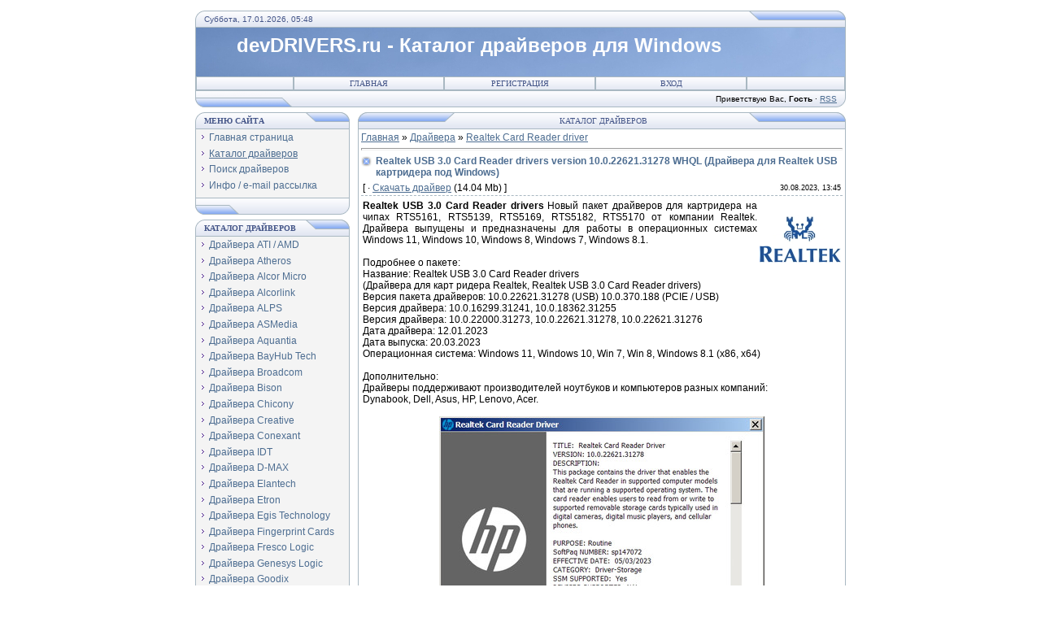

--- FILE ---
content_type: text/html; charset=UTF-8
request_url: https://www.devdrivers.ru/load/realtek_card_reader_drivers/realtek_usb_3_0_card_reader_drivers_version_10_0_22621_31278_whql_drajvera_dlja_realtek_usb_kartridera_pod_windows/7-1-0-105
body_size: 13197
content:
<html>
<head>
<meta http-equiv="content-type" content="text/html; charset=UTF-8">
<meta name="viewport" content="width=device-width, initial-scale=1">
<title>Realtek USB 3.0 Card Reader drivers - USB VID_0BDA&PID_5350 - Download Realtek Card Reader driver - Каталог драйверов - devDRIVERS.ru - Каталог драйверов для Windows</title>
<meta name="description" content="Скачать пакет драйверов на ID оборудования USB VID_0BDA&PID_5350, USB VID_0BDA&PID_5351, USB VID_0BDA&PID_5355 для карт-ридера под операционные системы Windows." />
<meta name="keywords" content="пакет драйверов, картридер, id оборудования, драйвер для картридера, realtek, usb card reader, usb card reader driver, windows 11, windows 11, drivers" />
<link rel="canonical" href="https://www.devdrivers.ru/load/realtek_card_reader_drivers/realtek_usb_3_0_card_reader_drivers_version_10_0_22621_31278_whql_drajvera_dlja_realtek_usb_kartridera_pod_windows/7-1-0-105" />
<link rel="image_src" href="https://www.devdrivers.ru/_ld/1/53200895.jpg" />
<meta name="twitter:card" content="summary_large_image">
<meta name="twitter:site" content="@devDRIVERS_ru">
<meta name="twitter:creator" content="@devDRIVERS_ru">
<meta name="twitter:title" content="Realtek USB 3.0 Card Reader drivers - USB VID_0BDA&PID_5350">
<meta name="twitter:description" content="Download Realtek USB 3.0 Card Reader drivers version 10.0.22621.31278 WHQL (Драйвера для Realtek USB картридера под Windows)">
<meta name="twitter:url" content="https://www.devdrivers.ru/load/realtek_card_reader_drivers/realtek_usb_3_0_card_reader_drivers_version_10_0_22621_31278_whql_drajvera_dlja_realtek_usb_kartridera_pod_windows/7-1-0-105" />
<meta name="twitter:image" content="https://www.devdrivers.ru/_ld/1/53200895.jpg" />
<meta name="referrer" content="origin-when-cross-origin">
<link rel="icon" href="https://www.devdrivers.ru/favicon.svg" type="image/svg+xml">
<link type="text/css" rel="stylesheet" href="/_st/my.css" />
<script type="application/ld+json">
{
 "@context": "https://schema.org/", 
 "@type": "BreadcrumbList", 
 "itemListElement": [{
 "@type": "ListItem", 
 "position": 1, 
 "name": "Главная",
 "item": "https://www.devdrivers.ru" 
 },{
 "@type": "ListItem", 
 "position": 2, 
 "name": "Каталог драйверов",
 "item": "https://www.devdrivers.ru/load" 
 },{
 "@type": "ListItem", 
 "position": 3, 
 "name": "Realtek Card Reader driver",
 "item": "https://www.devdrivers.ru/load/realtek_card_reader_drivers/7" 
 },{ 
 "@type": "ListItem", 
 "position": 4, 
 "name": "Realtek USB 3.0 Card Reader drivers version 10.0.22621.31278 WHQL",
 "item": "https://www.devdrivers.ru/load/realtek_card_reader_drivers/realtek_usb_3_0_card_reader_drivers_version_10_0_22621_31278_whql_drajvera_dlja_realtek_usb_kartridera_pod_windows/7-1-0-105" 
 }]
}
</script> 
<script type="text/javascript">function chbg(t,f){if (f==1){t.style.background="url('/.s/t/111/1.gif')";}else {t.style.background="url('/.s/t/111/2.gif')";}}</script>

	<link rel="stylesheet" href="/.s/src/base.min.css" />
	<link rel="stylesheet" href="/.s/src/layer7.min.css" />

	<script src="/.s/src/jquery-1.12.4.min.js"></script>
	
	<script src="/.s/src/uwnd.min.js"></script>
	<script src="//s756.ucoz.net/cgi/uutils.fcg?a=uSD&ca=2&ug=999&isp=1&r=0.18672502147334"></script>
	<link rel="stylesheet" href="/.s/src/ulightbox/ulightbox.min.css" />
	<link rel="stylesheet" href="/.s/src/social.css" />
	<script src="/.s/src/ulightbox/ulightbox.min.js"></script>
	<script async defer src="https://www.google.com/recaptcha/api.js?onload=reCallback&render=explicit&hl=ru"></script>
	<script>
/* --- UCOZ-JS-DATA --- */
window.uCoz = {"module":"load","ssid":"547114726403667302456","uLightboxType":1,"sign":{"5255":"Помощник","7253":"Начать слайд-шоу","7287":"Перейти на страницу с фотографией.","5458":"Следующий","7254":"Изменить размер","3125":"Закрыть","7252":"Предыдущий","7251":"Запрошенный контент не может быть загружен. Пожалуйста, попробуйте позже."},"country":"US","language":"ru","layerType":7,"site":{"host":"devdrivers.ucoz.ru","domain":"devdrivers.ru","id":"0devdrivers"}};
/* --- UCOZ-JS-CODE --- */

		function eRateEntry(select, id, a = 65, mod = 'load', mark = +select.value, path = '', ajax, soc) {
			if (mod == 'shop') { path = `/${ id }/edit`; ajax = 2; }
			( !!select ? confirm(select.selectedOptions[0].textContent.trim() + '?') : true )
			&& _uPostForm('', { type:'POST', url:'/' + mod + path, data:{ a, id, mark, mod, ajax, ...soc } });
		}

		function updateRateControls(id, newRate) {
			let entryItem = self['entryID' + id] || self['comEnt' + id];
			let rateWrapper = entryItem.querySelector('.u-rate-wrapper');
			if (rateWrapper && newRate) rateWrapper.innerHTML = newRate;
			if (entryItem) entryItem.querySelectorAll('.u-rate-btn').forEach(btn => btn.remove())
		}
 function uSocialLogin(t) {
			var params = {"vkontakte":{"width":790,"height":400},"ok":{"width":710,"height":390},"yandex":{"height":515,"width":870},"google":{"height":600,"width":700},"facebook":{"height":520,"width":950}};
			var ref = escape(location.protocol + '//' + ('www.devdrivers.ru' || location.hostname) + location.pathname + ((location.hash ? ( location.search ? location.search + '&' : '?' ) + 'rnd=' + Date.now() + location.hash : ( location.search || '' ))));
			window.open('/'+t+'?ref='+ref,'conwin','width='+params[t].width+',height='+params[t].height+',status=1,resizable=1,left='+parseInt((screen.availWidth/2)-(params[t].width/2))+',top='+parseInt((screen.availHeight/2)-(params[t].height/2)-20)+'screenX='+parseInt((screen.availWidth/2)-(params[t].width/2))+',screenY='+parseInt((screen.availHeight/2)-(params[t].height/2)-20));
			return false;
		}
		function TelegramAuth(user){
			user['a'] = 9; user['m'] = 'telegram';
			_uPostForm('', {type: 'POST', url: '/index/sub', data: user});
		}
function loginPopupForm(params = {}) { new _uWnd('LF', ' ', -250, -100, { closeonesc:1, resize:1 }, { url:'/index/40' + (params.urlParams ? '?'+params.urlParams : '') }) }
function reCallback() {
		$('.g-recaptcha').each(function(index, element) {
			element.setAttribute('rcid', index);
			
		if ($(element).is(':empty') && grecaptcha.render) {
			grecaptcha.render(element, {
				sitekey:element.getAttribute('data-sitekey'),
				theme:element.getAttribute('data-theme'),
				size:element.getAttribute('data-size')
			});
		}
	
		});
	}
	function reReset(reset) {
		reset && grecaptcha.reset(reset.previousElementSibling.getAttribute('rcid'));
		if (!reset) for (rel in ___grecaptcha_cfg.clients) grecaptcha.reset(rel);
	}
/* --- UCOZ-JS-END --- */
</script>

	<style>.UhideBlock{display:none; }</style>
	<script type="text/javascript">new Image().src = "//counter.yadro.ru/hit;noadsru?r"+escape(document.referrer)+(screen&&";s"+screen.width+"*"+screen.height+"*"+(screen.colorDepth||screen.pixelDepth))+";u"+escape(document.URL)+";"+Date.now();</script>
</head>
<body bgcolor="#FFFFFF" style="padding:5px;" id="noselect" oncopy="return false" onselectstart="return false" ondragstart="return false">
<div id="utbr8214" rel="s756"></div>
<!--U1AHEADER1Z--><table border="0" cellpadding="0" cellspacing="0" width="800" align="center" >
<tr><td bgcolor="#E4E8F3" width="11"><img border="0" src="/.s/t/111/3.gif" width="11" height="21"></td>
<td bgcolor="#E4E8F3" width="670" background="/.s/t/111/4.gif" class="copy"><font color="#445588">Суббота, 17.01.2026, 05:48</font></td>
<td bgcolor="#E4E8F3" width="119"><img border="0" src="/.s/t/111/5.gif" width="119" height="21"></td></tr>
</table>
<table class="topBorder" border="0" cellpadding="0" cellspacing="0" width="800" height="60" align="center">
 <tr><td bgcolor="#03276E" background="/logo/6.jpg" style="padding-left:50px;font-size:9pt;color:#FFFFFF;"><b><h1><!-- <logo> -->devDRIVERS.ru - Каталог драйверов для Windows</h1><!-- </logo> --></b></td></tr>
</table>
<table border="0" cellpadding="0" cellspacing="0" width="800" align="center">
<tr><td class="topBorder">
<table border="0" cellpadding="0" cellspacing="0" width="100%">
<tr>
<td width="15%" class="topMenu" background="/.s/t/111/2.gif"><img border="0" src="/.s/t/111/7.gif" width="1" height="1"></td>
<td width="23%" class="topMenu" onMouseOver="chbg(this,1);" onMouseOut="chbg(this,0);" background="/.s/t/111/2.gif" align="center"><a href="https://www.devdrivers.ru/" class="menu1"><!--<s5176>-->Главная<!--</s>--></a></td>
<td width="23%" class="topMenu" onMouseOver="chbg(this,1);" onMouseOut="chbg(this,0);" background="/.s/t/111/2.gif" align="center"><a class="menu1" href="/register"><!--<s3089>-->Регистрация<!--</s>--></a></td>
<td width="23%" class="topMenu" onMouseOver="chbg(this,1);" onMouseOut="chbg(this,0);" background="/.s/t/111/2.gif" align="center"><a class="menu1" href="javascript:;" rel="nofollow" onclick="loginPopupForm(); return false;"><!--<s3087>-->Вход<!--</s>--></a></td>
<td width="15%" class="topMenu" background="/.s/t/111/2.gif"><img border="0" src="/.s/t/111/7.gif" width="1" height="1"></td>
</tr>
</table>
</td></tr>
</table>
<table border="0" cellpadding="0" cellspacing="0" width="800" align="center">
<tr>
<td bgcolor="#E4E8F3" width="119"><img border="0" src="/.s/t/111/8.gif" width="119" height="21"></td>
<td bgcolor="#E4E8F3" width="670" background="/.s/t/111/4.gif" align="right" class="copy"><!--<s5212>-->Приветствую Вас<!--</s>-->, <b>Гость</b> &middot; <a href="http://www.devdrivers.ru/news/rss/">RSS</a></td>
<td bgcolor="#E4E8F3" width="11"><img border="0" src="/.s/t/111/9.gif" width="11" height="21"></td></tr>
</table><!--/U1AHEADER1Z-->
<div style="padding:3px"></div>
<!-- <middle> -->
<table border="0" cellpadding="0" cellspacing="0" width="800" align="center">
<tr>
<td width="200" valign="top">
<!--U1CLEFTER1Z--><!-- <block1> -->

<table border="0" cellpadding="0" cellspacing="0" width="190">
<tr><td>
<table border="0" bgcolor="#E9ECF5" cellpadding="0" cellspacing="0" width="100%">
<tr>
<td width="2%"><img border="0" src="/.s/t/111/3.gif" width="11" height="21"></td>
 <td width="70%" background="/.s/t/111/4.gif"><div class="blockTitle"><!-- <bt> --><!--<s5184>--><b>Меню сайта</b><!--</s>--><!-- </bt> --></div></td>
<td width="28%"><img border="0" src="/.s/t/111/10.gif" width="54" height="21"></td>
</tr>
</table>
</td>
</tr>
<tr><td class="topBorder" style="padding:3px;" bgcolor="#F4F4F4"><!-- <bc> --><div id="uMenuDiv1" class="uMenuV" style="position:relative;"><ul class="uMenuRoot">
<li><div class="umn-tl"><div class="umn-tr"><div class="umn-tc"></div></div></div><div class="umn-ml"><div class="umn-mr"><div class="umn-mc"><div class="uMenuItem"><a href="/"><span>Главная страница</span></a></div></div></div></div><div class="umn-bl"><div class="umn-br"><div class="umn-bc"><div class="umn-footer"></div></div></div></div></li>
<li><div class="umn-tl"><div class="umn-tr"><div class="umn-tc"></div></div></div><div class="umn-ml"><div class="umn-mr"><div class="umn-mc"><div class="uMenuItem"><a href="/load"><span>Каталог драйверов</span></a></div></div></div></div><div class="umn-bl"><div class="umn-br"><div class="umn-bc"><div class="umn-footer"></div></div></div></div></li>
<li><div class="umn-tl"><div class="umn-tr"><div class="umn-tc"></div></div></div><div class="umn-ml"><div class="umn-mr"><div class="umn-mc"><div class="uMenuItem"><a href="http://www.devdrivers.ru/gb"><span>Поиск драйверов</span></a></div></div></div></div><div class="umn-bl"><div class="umn-br"><div class="umn-bc"><div class="umn-footer"></div></div></div></div></li>
<li><div class="umn-tl"><div class="umn-tr"><div class="umn-tc"></div></div></div><div class="umn-ml"><div class="umn-mr"><div class="umn-mc"><div class="uMenuItem"><a href="/index/info/0-2"><span>Инфо / e-mail рассылка</span></a></div></div></div></div><div class="umn-bl"><div class="umn-br"><div class="umn-bc"><div class="umn-footer"></div></div></div></div></li></ul></div><script>$(function(){_uBuildMenu('#uMenuDiv1',0,document.location.href+'/','uMenuItemA','uMenuArrow',2500);})</script><!-- </bc> --></td></tr>
<tr><td bgcolor="#E9ECF5"><img border="0" src="/.s/t/111/11.gif" width="190" height="21"></td></tr>
</table>
<div style="padding:3px"></div>

<!-- </block1> -->

<!-- <block3> -->

<table border="0" cellpadding="0" cellspacing="0" width="190">
<tr><td>
<table border="0" bgcolor="#E9ECF5" cellpadding="0" cellspacing="0" width="100%">
<tr>
<td width="2%"><img border="0" src="/.s/t/111/3.gif" width="11" height="21"></td>
 <td width="70%" background="/.s/t/111/4.gif"><div class="blockTitle"><!-- <bt> --><b>Каталог драйверов</b><!-- </bt> --></div></td>
<td width="28%"><img border="0" src="/.s/t/111/10.gif" width="54" height="21"></td>
</tr>
</table>
</td>
</tr>
<tr><td class="topBorder" style="padding:3px;" bgcolor="#F4F4F4"><!-- <bc> --><div id="uMenuDiv2" class="uMenuV" style="position:relative;"><ul class="uMenuRoot">
<li><div class="umn-tl"><div class="umn-tr"><div class="umn-tc"></div></div></div><div class="umn-ml"><div class="umn-mr"><div class="umn-mc"><div class="uMenuItem"><a href="http://www.devdrivers.ru/index/drivers_ati_amd/0-4"><span>Драйвера ATI / AMD</span></a></div></div></div></div><div class="umn-bl"><div class="umn-br"><div class="umn-bc"><div class="umn-footer"></div></div></div></div></li>
<li><div class="umn-tl"><div class="umn-tr"><div class="umn-tc"></div></div></div><div class="umn-ml"><div class="umn-mr"><div class="umn-mc"><div class="uMenuItem"><a href="http://www.devdrivers.ru/index/drivers_atheros/0-14"><span>Драйвера Atheros</span></a></div></div></div></div><div class="umn-bl"><div class="umn-br"><div class="umn-bc"><div class="umn-footer"></div></div></div></div></li>
<li><div class="umn-tl"><div class="umn-tr"><div class="umn-tc"></div></div></div><div class="umn-ml"><div class="umn-mr"><div class="umn-mc"><div class="uMenuItem"><a href="http://www.devdrivers.ru/index/drivers_alcor_micro_alcorlink/0-35"><span>Драйвера Alcor Micro</span></a></div></div></div></div><div class="umn-bl"><div class="umn-br"><div class="umn-bc"><div class="umn-footer"></div></div></div></div></li>
<li><div class="umn-tl"><div class="umn-tr"><div class="umn-tc"></div></div></div><div class="umn-ml"><div class="umn-mr"><div class="umn-mc"><div class="uMenuItem"><a href="http://www.devdrivers.ru/index/drivers_alcor_micro_alcorlink/0-35"><span>Драйвера Alcorlink</span></a></div></div></div></div><div class="umn-bl"><div class="umn-br"><div class="umn-bc"><div class="umn-footer"></div></div></div></div></li>
<li><div class="umn-tl"><div class="umn-tr"><div class="umn-tc"></div></div></div><div class="umn-ml"><div class="umn-mr"><div class="umn-mc"><div class="uMenuItem"><a href="http://www.devdrivers.ru/index/alps_touchpad_drivers/0-46"><span>Драйвера ALPS</span></a></div></div></div></div><div class="umn-bl"><div class="umn-br"><div class="umn-bc"><div class="umn-footer"></div></div></div></div></li>
<li><div class="umn-tl"><div class="umn-tr"><div class="umn-tc"></div></div></div><div class="umn-ml"><div class="umn-mr"><div class="umn-mc"><div class="uMenuItem"><a href="http://www.devdrivers.ru/index/drivers_asmedia/0-42"><span>Драйвера ASMedia</span></a></div></div></div></div><div class="umn-bl"><div class="umn-br"><div class="umn-bc"><div class="umn-footer"></div></div></div></div></li>
<li><div class="umn-tl"><div class="umn-tr"><div class="umn-tc"></div></div></div><div class="umn-ml"><div class="umn-mr"><div class="umn-mc"><div class="uMenuItem"><a href="https://www.devdrivers.ru/index/drajvera_marvell/0-16"><span>Драйвера Aquantia</span></a></div></div></div></div><div class="umn-bl"><div class="umn-br"><div class="umn-bc"><div class="umn-footer"></div></div></div></div></li>
<li><div class="umn-tl"><div class="umn-tr"><div class="umn-tc"></div></div></div><div class="umn-ml"><div class="umn-mr"><div class="umn-mc"><div class="uMenuItem"><a href="https://www.devdrivers.ru/index/drajvera_02micro/0-31"><span>Драйвера BayHub Tech</span></a></div></div></div></div><div class="umn-bl"><div class="umn-br"><div class="umn-bc"><div class="umn-footer"></div></div></div></div></li>
<li><div class="umn-tl"><div class="umn-tr"><div class="umn-tc"></div></div></div><div class="umn-ml"><div class="umn-mr"><div class="umn-mc"><div class="uMenuItem"><a href="http://www.devdrivers.ru/index/drivers_broadcom_widcomm/0-8"><span>Драйвера Broadcom</span></a></div></div></div></div><div class="umn-bl"><div class="umn-br"><div class="umn-bc"><div class="umn-footer"></div></div></div></div></li>
<li><div class="umn-tl"><div class="umn-tr"><div class="umn-tc"></div></div></div><div class="umn-ml"><div class="umn-mr"><div class="umn-mc"><div class="uMenuItem"><a href="http://www.devdrivers.ru/index/drivers_bison/0-32"><span>Драйвера Bison</span></a></div></div></div></div><div class="umn-bl"><div class="umn-br"><div class="umn-bc"><div class="umn-footer"></div></div></div></div></li>
<li><div class="umn-tl"><div class="umn-tr"><div class="umn-tc"></div></div></div><div class="umn-ml"><div class="umn-mr"><div class="umn-mc"><div class="uMenuItem"><a href="http://www.devdrivers.ru/index/drivers_chicony/0-26"><span>Драйвера Chicony</span></a></div></div></div></div><div class="umn-bl"><div class="umn-br"><div class="umn-bc"><div class="umn-footer"></div></div></div></div></li>
<li><div class="umn-tl"><div class="umn-tr"><div class="umn-tc"></div></div></div><div class="umn-ml"><div class="umn-mr"><div class="umn-mc"><div class="uMenuItem"><a href="https://www.devdrivers.ru/index/drivers_creative/0-51"><span>Драйвера Creative</span></a></div></div></div></div><div class="umn-bl"><div class="umn-br"><div class="umn-bc"><div class="umn-footer"></div></div></div></div></li>
<li><div class="umn-tl"><div class="umn-tr"><div class="umn-tc"></div></div></div><div class="umn-ml"><div class="umn-mr"><div class="umn-mc"><div class="uMenuItem"><a href="http://www.devdrivers.ru/index/drivers_conexant/0-30"><span>Драйвера Conexant</span></a></div></div></div></div><div class="umn-bl"><div class="umn-br"><div class="umn-bc"><div class="umn-footer"></div></div></div></div></li>
<li><div class="umn-tl"><div class="umn-tr"><div class="umn-tc"></div></div></div><div class="umn-ml"><div class="umn-mr"><div class="umn-mc"><div class="uMenuItem"><a href="http://www.devdrivers.ru/index/drivers_idt/0-43"><span>Драйвера IDT</span></a></div></div></div></div><div class="umn-bl"><div class="umn-br"><div class="umn-bc"><div class="umn-footer"></div></div></div></div></li>
<li><div class="umn-tl"><div class="umn-tr"><div class="umn-tc"></div></div></div><div class="umn-ml"><div class="umn-mr"><div class="umn-mc"><div class="uMenuItem"><a href="http://www.devdrivers.ru/index/drivers_d_max/0-15"><span>Драйвера D-MAX</span></a></div></div></div></div><div class="umn-bl"><div class="umn-br"><div class="umn-bc"><div class="umn-footer"></div></div></div></div></li>
<li><div class="umn-tl"><div class="umn-tr"><div class="umn-tc"></div></div></div><div class="umn-ml"><div class="umn-mr"><div class="umn-mc"><div class="uMenuItem"><a href="http://www.devdrivers.ru/index/drivers_elantech/0-27"><span>Драйвера Elantech</span></a></div></div></div></div><div class="umn-bl"><div class="umn-br"><div class="umn-bc"><div class="umn-footer"></div></div></div></div></li>
<li><div class="umn-tl"><div class="umn-tr"><div class="umn-tc"></div></div></div><div class="umn-ml"><div class="umn-mr"><div class="umn-mc"><div class="uMenuItem"><a href="http://www.devdrivers.ru/index/drivers_etron/0-40"><span>Драйвера Etron</span></a></div></div></div></div><div class="umn-bl"><div class="umn-br"><div class="umn-bc"><div class="umn-footer"></div></div></div></div></li>
<li><div class="umn-tl"><div class="umn-tr"><div class="umn-tc"></div></div></div><div class="umn-ml"><div class="umn-mr"><div class="umn-mc"><div class="uMenuItem"><a href="https://www.devdrivers.ru/index/drajvera_egis_technology_inc/0-56"><span>Драйвера Egis Technology</span></a></div></div></div></div><div class="umn-bl"><div class="umn-br"><div class="umn-bc"><div class="umn-footer"></div></div></div></div></li>
<li><div class="umn-tl"><div class="umn-tr"><div class="umn-tc"></div></div></div><div class="umn-ml"><div class="umn-mr"><div class="umn-mc"><div class="uMenuItem"><a href="https://www.devdrivers.ru/index/drivers_fingerprint_cards_ab/0-57"><span>Драйвера Fingerprint Cards</span></a></div></div></div></div><div class="umn-bl"><div class="umn-br"><div class="umn-bc"><div class="umn-footer"></div></div></div></div></li>
<li><div class="umn-tl"><div class="umn-tr"><div class="umn-tc"></div></div></div><div class="umn-ml"><div class="umn-mr"><div class="umn-mc"><div class="uMenuItem"><a href="http://www.devdrivers.ru/index/drivers_fresco_logic/0-39"><span>Драйвера Fresco Logic</span></a></div></div></div></div><div class="umn-bl"><div class="umn-br"><div class="umn-bc"><div class="umn-footer"></div></div></div></div></li>
<li><div class="umn-tl"><div class="umn-tr"><div class="umn-tc"></div></div></div><div class="umn-ml"><div class="umn-mr"><div class="umn-mc"><div class="uMenuItem"><a href="http://www.devdrivers.ru/index/drivers_genesys_logic/0-49"><span>Драйвера Genesys Logic</span></a></div></div></div></div><div class="umn-bl"><div class="umn-br"><div class="umn-bc"><div class="umn-footer"></div></div></div></div></li>
<li><div class="umn-tl"><div class="umn-tr"><div class="umn-tc"></div></div></div><div class="umn-ml"><div class="umn-mr"><div class="umn-mc"><div class="uMenuItem"><a href="https://www.devdrivers.ru/index/drajvera_goodix/0-55"><span>Драйвера Goodix</span></a></div></div></div></div><div class="umn-bl"><div class="umn-br"><div class="umn-bc"><div class="umn-footer"></div></div></div></div></li>
<li><div class="umn-tl"><div class="umn-tr"><div class="umn-tc"></div></div></div><div class="umn-ml"><div class="umn-mr"><div class="umn-mc"><div class="uMenuItem"><a href="http://www.devdrivers.ru/index/drivers_intel/0-7"><span>Драйвера Intel</span></a></div></div></div></div><div class="umn-bl"><div class="umn-br"><div class="umn-bc"><div class="umn-footer"></div></div></div></div></li>
<li><div class="umn-tl"><div class="umn-tr"><div class="umn-tc"></div></div></div><div class="umn-ml"><div class="umn-mr"><div class="umn-mc"><div class="uMenuItem"><a href="http://www.devdrivers.ru/index/drivers_jmicron/0-18"><span>Драйвера JMicron</span></a></div></div></div></div><div class="umn-bl"><div class="umn-br"><div class="umn-bc"><div class="umn-footer"></div></div></div></div></li>
<li><div class="umn-tl"><div class="umn-tr"><div class="umn-tc"></div></div></div><div class="umn-ml"><div class="umn-mr"><div class="umn-mc"><div class="uMenuItem"><a href="http://www.devdrivers.ru/index/drivers_marvell/0-16"><span>Драйвера Marvell</span></a></div></div></div></div><div class="umn-bl"><div class="umn-br"><div class="umn-bc"><div class="umn-footer"></div></div></div></div></li>
<li><div class="umn-tl"><div class="umn-tr"><div class="umn-tc"></div></div></div><div class="umn-ml"><div class="umn-mr"><div class="umn-mc"><div class="uMenuItem"><a href="http://www.devdrivers.ru/index/drivers_ralink/0-17"><span>Драйвера MediaTek</span></a></div></div></div></div><div class="umn-bl"><div class="umn-br"><div class="umn-bc"><div class="umn-footer"></div></div></div></div></li>
<li><div class="umn-tl"><div class="umn-tr"><div class="umn-tc"></div></div></div><div class="umn-ml"><div class="umn-mr"><div class="umn-mc"><div class="uMenuItem"><a href="http://www.devdrivers.ru/index/drivers_motorola/0-21"><span>Драйвера Motorola</span></a></div></div></div></div><div class="umn-bl"><div class="umn-br"><div class="umn-bc"><div class="umn-footer"></div></div></div></div></li>
<li><div class="umn-tl"><div class="umn-tr"><div class="umn-tc"></div></div></div><div class="umn-ml"><div class="umn-mr"><div class="umn-mc"><div class="uMenuItem"><a href="http://www.devdrivers.ru/index/drivers_nvidia/0-9"><span>Драйвера Nvidia</span></a></div></div></div></div><div class="umn-bl"><div class="umn-br"><div class="umn-bc"><div class="umn-footer"></div></div></div></div></li>
<li><div class="umn-tl"><div class="umn-tr"><div class="umn-tc"></div></div></div><div class="umn-ml"><div class="umn-mr"><div class="umn-mc"><div class="uMenuItem"><a href="http://www.devdrivers.ru/index/drivers_nec/0-29"><span>Драйвера NEC</span></a></div></div></div></div><div class="umn-bl"><div class="umn-br"><div class="umn-bc"><div class="umn-footer"></div></div></div></div></li>
<li><div class="umn-tl"><div class="umn-tr"><div class="umn-tc"></div></div></div><div class="umn-ml"><div class="umn-mr"><div class="umn-mc"><div class="uMenuItem"><a href="http://www.devdrivers.ru/index/drivers_02micro/0-31"><span>Драйвера 02Micro</span></a></div></div></div></div><div class="umn-bl"><div class="umn-br"><div class="umn-bc"><div class="umn-footer"></div></div></div></div></li>
<li><div class="umn-tl"><div class="umn-tr"><div class="umn-tc"></div></div></div><div class="umn-ml"><div class="umn-mr"><div class="umn-mc"><div class="uMenuItem"><a href="http://www.devdrivers.ru/index/drivers_ralink/0-17"><span>Драйвера Ralink</span></a></div></div></div></div><div class="umn-bl"><div class="umn-br"><div class="umn-bc"><div class="umn-footer"></div></div></div></div></li>
<li><div class="umn-tl"><div class="umn-tr"><div class="umn-tc"></div></div></div><div class="umn-ml"><div class="umn-mr"><div class="umn-mc"><div class="uMenuItem"><a href="http://www.devdrivers.ru/index/drivers_realtek/0-5"><span>Драйвера Realtek</span></a></div></div></div></div><div class="umn-bl"><div class="umn-br"><div class="umn-bc"><div class="umn-footer"></div></div></div></div></li>
<li><div class="umn-tl"><div class="umn-tr"><div class="umn-tc"></div></div></div><div class="umn-ml"><div class="umn-mr"><div class="umn-mc"><div class="uMenuItem"><a href="http://www.devdrivers.ru/index/drivers_renesas/0-29"><span>Драйвера Renesas</span></a></div></div></div></div><div class="umn-bl"><div class="umn-br"><div class="umn-bc"><div class="umn-footer"></div></div></div></div></li>
<li><div class="umn-tl"><div class="umn-tr"><div class="umn-tc"></div></div></div><div class="umn-ml"><div class="umn-mr"><div class="umn-mc"><div class="uMenuItem"><a href="http://www.devdrivers.ru/index/drivers_ricoh/0-22"><span>Драйвера Ricoh</span></a></div></div></div></div><div class="umn-bl"><div class="umn-br"><div class="umn-bc"><div class="umn-footer"></div></div></div></div></li>
<li><div class="umn-tl"><div class="umn-tr"><div class="umn-tc"></div></div></div><div class="umn-ml"><div class="umn-mr"><div class="umn-mc"><div class="uMenuItem"><a href="http://www.devdrivers.ru/index/drivers_sentelic/0-38"><span>Драйвера Sentelic</span></a></div></div></div></div><div class="umn-bl"><div class="umn-br"><div class="umn-bc"><div class="umn-footer"></div></div></div></div></li>
<li><div class="umn-tl"><div class="umn-tr"><div class="umn-tc"></div></div></div><div class="umn-ml"><div class="umn-mr"><div class="umn-mc"><div class="uMenuItem"><a href="http://www.devdrivers.ru/index/drivers_sis/0-41"><span>Драйвера SIS</span></a></div></div></div></div><div class="umn-bl"><div class="umn-br"><div class="umn-bc"><div class="umn-footer"></div></div></div></div></li>
<li><div class="umn-tl"><div class="umn-tr"><div class="umn-tc"></div></div></div><div class="umn-ml"><div class="umn-mr"><div class="umn-mc"><div class="uMenuItem"><a href="http://www.devdrivers.ru/index/drivers_silicon_motion/0-44"><span>Драйвера Silicon Motion</span></a></div></div></div></div><div class="umn-bl"><div class="umn-br"><div class="umn-bc"><div class="umn-footer"></div></div></div></div></li>
<li><div class="umn-tl"><div class="umn-tr"><div class="umn-tc"></div></div></div><div class="umn-ml"><div class="umn-mr"><div class="umn-mc"><div class="uMenuItem"><a href="https://www.devdrivers.ru/index/drajvera_sonix/0-54"><span>Драйвера Sonix Technology</span></a></div></div></div></div><div class="umn-bl"><div class="umn-br"><div class="umn-bc"><div class="umn-footer"></div></div></div></div></li>
<li><div class="umn-tl"><div class="umn-tr"><div class="umn-tc"></div></div></div><div class="umn-ml"><div class="umn-mr"><div class="umn-mc"><div class="uMenuItem"><a href="http://www.devdrivers.ru/index/drivers_sunplusit/0-50"><span>Драйвера Sunplus Innovation</span></a></div></div></div></div><div class="umn-bl"><div class="umn-br"><div class="umn-bc"><div class="umn-footer"></div></div></div></div></li>
<li><div class="umn-tl"><div class="umn-tr"><div class="umn-tc"></div></div></div><div class="umn-ml"><div class="umn-mr"><div class="umn-mc"><div class="uMenuItem"><a href="http://www.devdrivers.ru/index/drivers_synaptics/0-23"><span>Драйвера Synaptics</span></a></div></div></div></div><div class="umn-bl"><div class="umn-br"><div class="umn-bc"><div class="umn-footer"></div></div></div></div></li>
<li><div class="umn-tl"><div class="umn-tr"><div class="umn-tc"></div></div></div><div class="umn-ml"><div class="umn-mr"><div class="umn-mc"><div class="uMenuItem"><a href="http://www.devdrivers.ru/index/drivers_toshiba/0-13"><span>Драйвера Toshiba</span></a></div></div></div></div><div class="umn-bl"><div class="umn-br"><div class="umn-bc"><div class="umn-footer"></div></div></div></div></li>
<li><div class="umn-tl"><div class="umn-tr"><div class="umn-tc"></div></div></div><div class="umn-ml"><div class="umn-mr"><div class="umn-mc"><div class="uMenuItem"><a href="http://www.devdrivers.ru/index/drajvera_texas_instruments/0-45"><span>Драйвера Texas Instruments</span></a></div></div></div></div><div class="umn-bl"><div class="umn-br"><div class="umn-bc"><div class="umn-footer"></div></div></div></div></li>
<li><div class="umn-tl"><div class="umn-tr"><div class="umn-tc"></div></div></div><div class="umn-ml"><div class="umn-mr"><div class="umn-mc"><div class="uMenuItem"><a href="http://www.devdrivers.ru/index/drivers_atheros/0-14"><span>Драйвера Qualcomm</span></a></div></div></div></div><div class="umn-bl"><div class="umn-br"><div class="umn-bc"><div class="umn-footer"></div></div></div></div></li>
<li><div class="umn-tl"><div class="umn-tr"><div class="umn-tc"></div></div></div><div class="umn-ml"><div class="umn-mr"><div class="umn-mc"><div class="uMenuItem"><a href="http://www.devdrivers.ru/index/drivers_via/0-6"><span>Драйвера VIA</span></a></div></div></div></div><div class="umn-bl"><div class="umn-br"><div class="umn-bc"><div class="umn-footer"></div></div></div></div></li></ul></div><script>$(function(){_uBuildMenu('#uMenuDiv2',0,document.location.href+'/','uMenuItemA','uMenuArrow',2500);})</script><!-- </bc> --></td></tr>
<tr><td bgcolor="#E9ECF5"><img border="0" src="/.s/t/111/11.gif" width="190" height="21"></td></tr>
</table>
<div style="padding:3px"></div>

<!-- </block3> -->

<!-- <block2> -->

<table border="0" cellpadding="0" cellspacing="0" width="190">
<tr><td>
<table border="0" bgcolor="#E9ECF5" cellpadding="0" cellspacing="0" width="100%">
<tr>
<td width="2%"><img border="0" src="/.s/t/111/3.gif" width="11" height="21"></td>
 <td width="70%" background="/.s/t/111/4.gif"><div class="blockTitle"><!-- <bt> --><!--<s5351>--><b>Категории раздела</b><!--</s>--><!-- </bt> --></div></td>
<td width="28%"><img border="0" src="/.s/t/111/10.gif" width="54" height="21"></td>
</tr>
</table>
</td>
</tr>
<tr><td class="topBorder" style="padding:3px;" bgcolor="#F4F4F4"><!-- <bc> --><table border="0" cellspacing="1" cellpadding="0" width="100%" class="catsTable"><tr>
					<td style="width:100%" class="catsTd" valign="top" id="cid1">
						<a href="/load/ati_catalyst_drivers/1" class="catName">ATI Radeon Catalyst drivers</a>  <span class="catNumData" style="unicode-bidi:embed;">[112]</span> 
					</td></tr><tr>
					<td style="width:100%" class="catsTd" valign="top" id="cid2">
						<a href="/load/ati_mobility_catalyst_drivers/2" class="catName">ATI Mobility Catalyst drivers</a>  <span class="catNumData" style="unicode-bidi:embed;">[108]</span> 
					</td></tr><tr>
					<td style="width:100%" class="catsTd" valign="top" id="cid4">
						<a href="/load/ati_radeon_hd_series_agp/4" class="catName">ATI Radeon HD series AGP</a>  <span class="catNumData" style="unicode-bidi:embed;">[19]</span> 
					</td></tr><tr>
					<td style="width:100%" class="catsTd" valign="top" id="cid73">
						<a href="/load/ati_amd_firepro_drivers/73" class="catName">ATI / AMD FirePro drivers</a>  <span class="catNumData" style="unicode-bidi:embed;">[3]</span> 
					</td></tr><tr>
					<td style="width:100%" class="catsTd" valign="top" id="cid5">
						<a href="/load/ati_hdmi_audio_drivers/5" class="catName">ATI HDMI Audio drivers</a>  <span class="catNumData" style="unicode-bidi:embed;">[6]</span> 
					</td></tr><tr>
					<td style="width:100%" class="catsTd" valign="top" id="cid3">
						<a href="/load/ati_amd_chipsets/3" class="catName">ATI / AMD / Chipsets drivers</a>  <span class="catNumData" style="unicode-bidi:embed;">[57]</span> 
					</td></tr><tr>
					<td style="width:100%" class="catsTd" valign="top" id="cid52">
						<a href="/load/atheros_ethernet_lan/52" class="catName">Atheros Ethernet Lan drivers</a>  <span class="catNumData" style="unicode-bidi:embed;">[19]</span> 
					</td></tr><tr>
					<td style="width:100%" class="catsTd" valign="top" id="cid17">
						<a href="/load/atheros_wireless_lan/17" class="catName">Atheros Wireless Lan drivers</a>  <span class="catNumData" style="unicode-bidi:embed;">[62]</span> 
					</td></tr><tr>
					<td style="width:100%" class="catsTd" valign="top" id="cid18">
						<a href="/load/atheros_bluetooth/18" class="catName">Atheros Bluetooth drivers</a>  <span class="catNumData" style="unicode-bidi:embed;">[63]</span> 
					</td></tr><tr>
					<td style="width:100%" class="catsTd" valign="top" id="cid49">
						<a href="/load/alcor_micro_card_reader/49" class="catName">Alcor Micro Card Reader</a>  <span class="catNumData" style="unicode-bidi:embed;">[34]</span> 
					</td></tr><tr>
					<td style="width:100%" class="catsTd" valign="top" id="cid70">
						<a href="/load/alps_pointing_device_drivers/70" class="catName">ALPS Touchpad drivers</a>  <span class="catNumData" style="unicode-bidi:embed;">[20]</span> 
					</td></tr><tr>
					<td style="width:100%" class="catsTd" valign="top" id="cid58">
						<a href="/load/asmedia_usb_3_0_drivers/58" class="catName">ASMedia USB 3.0 drivers</a>  <span class="catNumData" style="unicode-bidi:embed;">[20]</span> 
					</td></tr><tr>
					<td style="width:100%" class="catsTd" valign="top" id="cid59">
						<a href="/load/asmedia_asm106x_sata_drivers/59" class="catName">ASMedia SATA drivers</a>  <span class="catNumData" style="unicode-bidi:embed;">[15]</span> 
					</td></tr><tr>
					<td style="width:100%" class="catsTd" valign="top" id="cid46">
						<a href="/load/bayhub_02micro_card_reader_drivers/46" class="catName">BayHub/02Micro Card reader</a>  <span class="catNumData" style="unicode-bidi:embed;">[26]</span> 
					</td></tr><tr>
					<td style="width:100%" class="catsTd" valign="top" id="cid45">
						<a href="/load/broadcom_ethernet_lan_drivers/45" class="catName">Broadcom Ethernet Lan</a>  <span class="catNumData" style="unicode-bidi:embed;">[14]</span> 
					</td></tr><tr>
					<td style="width:100%" class="catsTd" valign="top" id="cid37">
						<a href="/load/broadcom_wireless_lan_drivers/37" class="catName">Broadcom Wireless Lan</a>  <span class="catNumData" style="unicode-bidi:embed;">[54]</span> 
					</td></tr><tr>
					<td style="width:100%" class="catsTd" valign="top" id="cid13">
						<a href="/load/broadcom_bluetooth_drivers/13" class="catName">Broadcom Bluetooth drivers</a>  <span class="catNumData" style="unicode-bidi:embed;">[55]</span> 
					</td></tr><tr>
					<td style="width:100%" class="catsTd" valign="top" id="cid34">
						<a href="/load/broadcom_card_reader_drivers/34" class="catName">Broadcom Card Reader driver</a>  <span class="catNumData" style="unicode-bidi:embed;">[8]</span> 
					</td></tr><tr>
					<td style="width:100%" class="catsTd" valign="top" id="cid48">
						<a href="/load/bison_web_camera_drivers/48" class="catName">Bison Web Camera drivers</a>  <span class="catNumData" style="unicode-bidi:embed;">[5]</span> 
					</td></tr><tr>
					<td style="width:100%" class="catsTd" valign="top" id="cid31">
						<a href="/load/chicony_web_camera_drivers/31" class="catName">Chicony Web Camera drivers</a>  <span class="catNumData" style="unicode-bidi:embed;">[5]</span> 
					</td></tr><tr>
					<td style="width:100%" class="catsTd" valign="top" id="cid82">
						<a href="/load/creative_sound_blaster_drivers/82" class="catName">Creative Sound Blaster drivers</a>  <span class="catNumData" style="unicode-bidi:embed;">[3]</span> 
					</td></tr><tr>
					<td style="width:100%" class="catsTd" valign="top" id="cid50">
						<a href="/load/conexant_hd_audio_drivers/50" class="catName">Conexant HD Audio drivers</a>  <span class="catNumData" style="unicode-bidi:embed;">[41]</span> 
					</td></tr><tr>
					<td style="width:100%" class="catsTd" valign="top" id="cid41">
						<a href="/load/conexant_modem_drivers/41" class="catName">Conexant Modem drivers</a>  <span class="catNumData" style="unicode-bidi:embed;">[1]</span> 
					</td></tr><tr>
					<td style="width:100%" class="catsTd" valign="top" id="cid21">
						<a href="/load/d_max_web_camera_drivers/21" class="catName">D-MAX Web Camera drivers</a>  <span class="catNumData" style="unicode-bidi:embed;">[3]</span> 
					</td></tr><tr>
					<td style="width:100%" class="catsTd" valign="top" id="cid32">
						<a href="/load/elantech_touchpad_drivers/32" class="catName">Elantech Touchpad drivers</a>  <span class="catNumData" style="unicode-bidi:embed;">[38]</span> 
					</td></tr><tr>
					<td style="width:100%" class="catsTd" valign="top" id="cid90">
						<a href="/load/elantech_fingerprint_sensor/90" class="catName">Elantech Fingerprint Sensor</a>  <span class="catNumData" style="unicode-bidi:embed;">[25]</span> 
					</td></tr><tr>
					<td style="width:100%" class="catsTd" valign="top" id="cid55">
						<a href="/load/etron_usb_3_0_device_drivers/55" class="catName">Etron USB 3.0 Device drivers</a>  <span class="catNumData" style="unicode-bidi:embed;">[12]</span> 
					</td></tr><tr>
					<td style="width:100%" class="catsTd" valign="top" id="cid92">
						<a href="/load/egistec_fingerprint_sensor/92" class="catName">EgisTec FingerPrint Sensor</a>  <span class="catNumData" style="unicode-bidi:embed;">[6]</span> 
					</td></tr><tr>
					<td style="width:100%" class="catsTd" valign="top" id="cid93">
						<a href="/load/fpc_fingerprint_sensor/93" class="catName">FPC Fingerprint Sensor drivers</a>  <span class="catNumData" style="unicode-bidi:embed;">[7]</span> 
					</td></tr><tr>
					<td style="width:100%" class="catsTd" valign="top" id="cid54">
						<a href="/load/fresco_logic_usb_3_0_drivers/54" class="catName">Fresco Logic USB 3.0 drivers</a>  <span class="catNumData" style="unicode-bidi:embed;">[19]</span> 
					</td></tr><tr>
					<td style="width:100%" class="catsTd" valign="top" id="cid75">
						<a href="/load/genesys_logic_card_reader/75" class="catName">Genesys Logic Card Reader</a>  <span class="catNumData" style="unicode-bidi:embed;">[18]</span> 
					</td></tr><tr>
					<td style="width:100%" class="catsTd" valign="top" id="cid88">
						<a href="/load/goodix_fingerprint_sensor/88" class="catName">Goodix Fingerprint Sensor</a>  <span class="catNumData" style="unicode-bidi:embed;">[52]</span> 
					</td></tr><tr>
					<td style="width:100%" class="catsTd" valign="top" id="cid60">
						<a href="/load/idt_high_definition_audio_drivers/60" class="catName">IDT High Definition Audio</a>  <span class="catNumData" style="unicode-bidi:embed;">[29]</span> 
					</td></tr><tr>
					<td style="width:100%" class="catsTd" valign="top" id="cid14">
						<a href="/load/intel_chipset_device_drivers/14" class="catName">Intel Chipset Device drivers</a>  <span class="catNumData" style="unicode-bidi:embed;">[45]</span> 
					</td></tr><tr>
					<td style="width:100%" class="catsTd" valign="top" id="cid35">
						<a href="/load/intel_ethernet_lan_drivers/35" class="catName">Intel Ethernet Lan drivers</a>  <span class="catNumData" style="unicode-bidi:embed;">[42]</span> 
					</td></tr><tr>
					<td style="width:100%" class="catsTd" valign="top" id="cid38">
						<a href="/load/intel_wireless_lan/38" class="catName">Intel Wireless Lan drivers</a>  <span class="catNumData" style="unicode-bidi:embed;">[70]</span> 
					</td></tr><tr>
					<td style="width:100%" class="catsTd" valign="top" id="cid86">
						<a href="/load/intel_killer_ethernet_wireless_lan/86" class="catName">Intel Killer Ethernet / Wireless</a>  <span class="catNumData" style="unicode-bidi:embed;">[16]</span> 
					</td></tr><tr>
					<td style="width:100%" class="catsTd" valign="top" id="cid66">
						<a href="/load/intel_bluetooth_drivers/66" class="catName">Intel Bluetooth drivers</a>  <span class="catNumData" style="unicode-bidi:embed;">[40]</span> 
					</td></tr><tr>
					<td style="width:100%" class="catsTd" valign="top" id="cid91">
						<a href="/load/intel_camera_drivers/91" class="catName">Intel Camera drivers</a>  <span class="catNumData" style="unicode-bidi:embed;">[10]</span> 
					</td></tr><tr>
					<td style="width:100%" class="catsTd" valign="top" id="cid11">
						<a href="/load/intel_hd_graphics/11" class="catName">Intel HD / UHD Graphics</a>  <span class="catNumData" style="unicode-bidi:embed;">[172]</span> 
					</td></tr><tr>
					<td style="width:100%" class="catsTd" valign="top" id="cid42">
						<a href="/load/intel_gma_drivers/42" class="catName">Intel GMA drivers</a>  <span class="catNumData" style="unicode-bidi:embed;">[24]</span> 
					</td></tr><tr>
					<td style="width:100%" class="catsTd" valign="top" id="cid81">
						<a href="/load/intel_smart_sound_technology/81" class="catName">Intel SST drivers</a>  <span class="catNumData" style="unicode-bidi:embed;">[15]</span> 
					</td></tr><tr>
					<td style="width:100%" class="catsTd" valign="top" id="cid33">
						<a href="/load/intel_rst_drivers/33" class="catName">Intel RST drivers</a>  <span class="catNumData" style="unicode-bidi:embed;">[83]</span> 
					</td></tr><tr>
					<td style="width:100%" class="catsTd" valign="top" id="cid64">
						<a href="/load/intel_usb_3_0_drivers/64" class="catName">Intel USB 3.0 / 3.1 drivers</a>  <span class="catNumData" style="unicode-bidi:embed;">[30]</span> 
					</td></tr><tr>
					<td style="width:100%" class="catsTd" valign="top" id="cid79">
						<a href="/load/intel_thunderbolt_drivers/79" class="catName">Intel Thunderbolt drivers</a>  <span class="catNumData" style="unicode-bidi:embed;">[7]</span> 
					</td></tr><tr>
					<td style="width:100%" class="catsTd" valign="top" id="cid43">
						<a href="/load/intel_mei_heci_amt_drivers/43" class="catName">Intel MEI HECI AMT drivers</a>  <span class="catNumData" style="unicode-bidi:embed;">[68]</span> 
					</td></tr><tr>
					<td style="width:100%" class="catsTd" valign="top" id="cid36">
						<a href="/load/jmicron_ethernet_lan_drivers/36" class="catName">JMicron Ethernet Lan drivers</a>  <span class="catNumData" style="unicode-bidi:embed;">[10]</span> 
					</td></tr><tr>
					<td style="width:100%" class="catsTd" valign="top" id="cid25">
						<a href="/load/jmicron_card_reader_drivers/25" class="catName">JMicron Card Reader drivers</a>  <span class="catNumData" style="unicode-bidi:embed;">[14]</span> 
					</td></tr><tr>
					<td style="width:100%" class="catsTd" valign="top" id="cid51">
						<a href="/load/jmicron_sata_raid_drivers/51" class="catName">JMicron SATA RAID drivers</a>  <span class="catNumData" style="unicode-bidi:embed;">[4]</span> 
					</td></tr><tr>
					<td style="width:100%" class="catsTd" valign="top" id="cid28">
						<a href="/load/jmicron_ieee_1394_drivers/28" class="catName">JMicron IEEE 1394 drivers</a>  <span class="catNumData" style="unicode-bidi:embed;">[5]</span> 
					</td></tr><tr>
					<td style="width:100%" class="catsTd" valign="top" id="cid85">
						<a href="/load/marvell_aqtion_ethernet_lan/85" class="catName">Marvell AQtion Ethernet Lan</a>  <span class="catNumData" style="unicode-bidi:embed;">[6]</span> 
					</td></tr><tr>
					<td style="width:100%" class="catsTd" valign="top" id="cid44">
						<a href="/load/marvell_yukon_ethernet_drivers/44" class="catName">Marvell Yukon Ethernet Lan</a>  <span class="catNumData" style="unicode-bidi:embed;">[11]</span> 
					</td></tr><tr>
					<td style="width:100%" class="catsTd" valign="top" id="cid22">
						<a href="/load/marvell_sata_raid_drivers/22" class="catName">Marvell SATA RAID drivers</a>  <span class="catNumData" style="unicode-bidi:embed;">[27]</span> 
					</td></tr><tr>
					<td style="width:100%" class="catsTd" valign="top" id="cid74">
						<a href="/load/mediatek_wlan_drivers/74" class="catName">MediaTek Wireless Lan driver</a>  <span class="catNumData" style="unicode-bidi:embed;">[85]</span> 
					</td></tr><tr>
					<td style="width:100%" class="catsTd" valign="top" id="cid68">
						<a href="/load/mediatek_bluetooth_drivers/68" class="catName">MediaTek Bluetooth drivers</a>  <span class="catNumData" style="unicode-bidi:embed;">[69]</span> 
					</td></tr><tr>
					<td style="width:100%" class="catsTd" valign="top" id="cid27">
						<a href="/load/motorola_bluetooth_drivers/27" class="catName">Motorola Bluetooth drivers</a>  <span class="catNumData" style="unicode-bidi:embed;">[4]</span> 
					</td></tr><tr>
					<td style="width:100%" class="catsTd" valign="top" id="cid65">
						<a href="/load/motorola_modem_drivers/65" class="catName">Motorola Modem drivers</a>  <span class="catNumData" style="unicode-bidi:embed;">[1]</span> 
					</td></tr><tr>
					<td style="width:100%" class="catsTd" valign="top" id="cid39">
						<a href="/load/nec_usb_3_0_device_drivers/39" class="catName">NEC USB 3.0 Device drivers</a>  <span class="catNumData" style="unicode-bidi:embed;">[14]</span> 
					</td></tr><tr>
					<td style="width:100%" class="catsTd" valign="top" id="cid15">
						<a href="/load/nvidia_geforce/15" class="catName">NVIDIA GeForce Display</a>  <span class="catNumData" style="unicode-bidi:embed;">[139]</span> 
					</td></tr><tr>
					<td style="width:100%" class="catsTd" valign="top" id="cid19">
						<a href="/load/nvidia_geforce_for_notebook/19" class="catName">NVIDIA GeForce Notebook</a>  <span class="catNumData" style="unicode-bidi:embed;">[164]</span> 
					</td></tr><tr>
					<td style="width:100%" class="catsTd" valign="top" id="cid24">
						<a href="/load/nvidia_quadro_desktop_drivers/24" class="catName">NVIDIA Quadro Desktop</a>  <span class="catNumData" style="unicode-bidi:embed;">[39]</span> 
					</td></tr><tr>
					<td style="width:100%" class="catsTd" valign="top" id="cid71">
						<a href="/load/nvidia_quadro_notebook_drivers/71" class="catName">NVIDIA Quadro Notebook</a>  <span class="catNumData" style="unicode-bidi:embed;">[22]</span> 
					</td></tr><tr>
					<td style="width:100%" class="catsTd" valign="top" id="cid57">
						<a href="/load/nvidia_nforce_chipset_drivers/57" class="catName">NVIDIA nForce Chipset drivers</a>  <span class="catNumData" style="unicode-bidi:embed;">[1]</span> 
					</td></tr><tr>
					<td style="width:100%" class="catsTd" valign="top" id="cid23">
						<a href="/load/ralink_wireless_lan/23" class="catName">Ralink Wireless Lan drivers</a>  <span class="catNumData" style="unicode-bidi:embed;">[49]</span> 
					</td></tr><tr>
					<td style="width:100%" class="catsTd" valign="top" id="cid8">
						<a href="/load/realtek_hd_audio/8" class="catName">Realtek HD Audio drivers</a>  <span class="catNumData" style="unicode-bidi:embed;">[215]</span> 
					</td></tr><tr>
					<td style="width:100%" class="catsTd" valign="top" id="cid78">
						<a href="/load/realtek_usb_audio_drivers/78" class="catName">Realtek USB Audio drivers</a>  <span class="catNumData" style="unicode-bidi:embed;">[13]</span> 
					</td></tr><tr>
					<td style="width:100%" class="catsTd" valign="top" id="cid6">
						<a href="/load/realtek_ac_97_audio_drivers/6" class="catName">Realtek AC&#39;97 Audio drivers</a>  <span class="catNumData" style="unicode-bidi:embed;">[1]</span> 
					</td></tr><tr>
					<td style="width:100%" class="catsTd" valign="top" id="cid10">
						<a href="/load/realtek_ethernet_lan_drivers/10" class="catName">Realtek Ethernet Lan driver</a>  <span class="catNumData" style="unicode-bidi:embed;">[110]</span> 
					</td></tr><tr>
					<td style="width:100%" class="catsTd" valign="top" id="cid26">
						<a href="/load/realtek_wireless_lan_drivers/26" class="catName">Realtek Wireless Lan drivers</a>  <span class="catNumData" style="unicode-bidi:embed;">[170]</span> 
					</td></tr><tr>
					<td style="width:100%" class="catsTd" valign="top" id="cid77">
						<a href="/load/realtek_bluetooth_drivers/77" class="catName">Realtek Bluetooth drivers</a>  <span class="catNumData" style="unicode-bidi:embed;">[51]</span> 
					</td></tr><tr>
					<td style="width:100%" class="catsTd" valign="top" id="cid7">
						<a href="/load/realtek_card_reader_drivers/7" class="catNameActive">Realtek Card Reader driver</a>  <span class="catNumData" style="unicode-bidi:embed;">[131]</span> 
					</td></tr><tr>
					<td style="width:100%" class="catsTd" valign="top" id="cid72">
						<a href="/load/realtek_web_camera_drivers/72" class="catName">Realtek Web Camera drivers</a>  <span class="catNumData" style="unicode-bidi:embed;">[42]</span> 
					</td></tr><tr>
					<td style="width:100%" class="catsTd" valign="top" id="cid47">
						<a href="/load/renesas_usb_3_0_drivers/47" class="catName">Renesas USB 3.0 drivers</a>  <span class="catNumData" style="unicode-bidi:embed;">[15]</span> 
					</td></tr><tr>
					<td style="width:100%" class="catsTd" valign="top" id="cid29">
						<a href="/load/ricoh_card_reader_drivers/29" class="catName">Ricoh Card Reader drivers</a>  <span class="catNumData" style="unicode-bidi:embed;">[5]</span> 
					</td></tr><tr>
					<td style="width:100%" class="catsTd" valign="top" id="cid53">
						<a href="/load/sentelic_touchpad_drivers/53" class="catName">Sentelic TouchPad drivers</a>  <span class="catNumData" style="unicode-bidi:embed;">[5]</span> 
					</td></tr><tr>
					<td style="width:100%" class="catsTd" valign="top" id="cid87">
						<a href="/load/sonix_web_camera_drivers/87" class="catName">Sonix Web Camera drivers</a>  <span class="catNumData" style="unicode-bidi:embed;">[21]</span> 
					</td></tr><tr>
					<td style="width:100%" class="catsTd" valign="top" id="cid76">
						<a href="/load/sunplusit_integrated_camera_drivers/76" class="catName">SunplusIT Integrated Camera</a>  <span class="catNumData" style="unicode-bidi:embed;">[54]</span> 
					</td></tr><tr>
					<td style="width:100%" class="catsTd" valign="top" id="cid61">
						<a href="/load/silicon_motion_webcam_drivers/61" class="catName">Silicon Motion WebCam driver</a>  <span class="catNumData" style="unicode-bidi:embed;">[3]</span> 
					</td></tr><tr>
					<td style="width:100%" class="catsTd" valign="top" id="cid56">
						<a href="/load/sis_univga_graphics_drivers/56" class="catName">SiS UniVGA Graphics drivers</a>  <span class="catNumData" style="unicode-bidi:embed;">[2]</span> 
					</td></tr><tr>
					<td style="width:100%" class="catsTd" valign="top" id="cid30">
						<a href="/load/synaptics_touchpad/30" class="catName">Synaptics TouchPad drivers</a>  <span class="catNumData" style="unicode-bidi:embed;">[98]</span> 
					</td></tr><tr>
					<td style="width:100%" class="catsTd" valign="top" id="cid89">
						<a href="/load/synaptics_fingerprint_sensor/89" class="catName">Synaptics FingerPrint Sensor</a>  <span class="catNumData" style="unicode-bidi:embed;">[28]</span> 
					</td></tr><tr>
					<td style="width:100%" class="catsTd" valign="top" id="cid16">
						<a href="/load/toshiba_bluetooth_stack_drivers/16" class="catName">Toshiba Bluetooth drivers</a>  <span class="catNumData" style="unicode-bidi:embed;">[18]</span> 
					</td></tr><tr>
					<td style="width:100%" class="catsTd" valign="top" id="cid67">
						<a href="/load/amd_video_card_drivers_for_notebook_toshiba/67" class="catName">Toshiba Notebook - ATI / AMD</a>  <span class="catNumData" style="unicode-bidi:embed;">[1]</span> 
					</td></tr><tr>
					<td style="width:100%" class="catsTd" valign="top" id="cid63">
						<a href="/load/texas_instruments_usb_3_0_drivers/63" class="catName">Texas Instruments USB 3.0</a>  <span class="catNumData" style="unicode-bidi:embed;">[8]</span> 
					</td></tr><tr>
					<td style="width:100%" class="catsTd" valign="top" id="cid80">
						<a href="/load/qualcomm_wireless_lan/80" class="catName">Qualcomm Wireless Lan</a>  <span class="catNumData" style="unicode-bidi:embed;">[50]</span> 
					</td></tr><tr>
					<td style="width:100%" class="catsTd" valign="top" id="cid84">
						<a href="/load/qualcomm_bluetooth_drivers/84" class="catName">Qualcomm Bluetooth drivers</a>  <span class="catNumData" style="unicode-bidi:embed;">[37]</span> 
					</td></tr><tr>
					<td style="width:100%" class="catsTd" valign="top" id="cid83">
						<a href="/load/qualcomm_ethernet_lan/83" class="catName">Qualcomm Ethernet Lan</a>  <span class="catNumData" style="unicode-bidi:embed;">[4]</span> 
					</td></tr><tr>
					<td style="width:100%" class="catsTd" valign="top" id="cid9">
						<a href="/load/via_ethernet_lan_drivers/9" class="catName">VIA Ethernet Lan drivers</a>  <span class="catNumData" style="unicode-bidi:embed;">[7]</span> 
					</td></tr><tr>
					<td style="width:100%" class="catsTd" valign="top" id="cid12">
						<a href="/load/via_wireless_lan_drivers/12" class="catName">VIA Wireless Lan drivers</a>  <span class="catNumData" style="unicode-bidi:embed;">[2]</span> 
					</td></tr><tr>
					<td style="width:100%" class="catsTd" valign="top" id="cid20">
						<a href="/load/via_hd_audio_drivers/20" class="catName">VIA HD Audio drivers</a>  <span class="catNumData" style="unicode-bidi:embed;">[35]</span> 
					</td></tr><tr>
					<td style="width:100%" class="catsTd" valign="top" id="cid62">
						<a href="/load/via_usb_3_0_drivers/62" class="catName">VIA USB 3.0 drivers</a>  <span class="catNumData" style="unicode-bidi:embed;">[13]</span> 
					</td></tr><tr>
					<td style="width:100%" class="catsTd" valign="top" id="cid40">
						<a href="/load/via_ide_sata_raid_drivers/40" class="catName">VIA IDE SATA RAID drivers</a>  <span class="catNumData" style="unicode-bidi:embed;">[1]</span> 
					</td></tr><tr>
					<td style="width:100%" class="catsTd" valign="top" id="cid69">
						<a href="/load/via_card_reader_drivers/69" class="catName">VIA Card Reader drivers</a>  <span class="catNumData" style="unicode-bidi:embed;">[2]</span> 
					</td></tr></table><!-- </bc> --></td></tr>
<tr><td bgcolor="#E9ECF5"><img border="0" src="/.s/t/111/11.gif" width="190" height="21"></td></tr>
</table>
<div style="padding:3px"></div>

<!-- </block2> -->

<!-- <block1647> -->
<!-- <md1647> --><!-- </mde> -->
<!-- </block1647> -->

<!-- <block5> -->

<table border="0" cellpadding="0" cellspacing="0" width="190">
<tr><td>
<table border="0" bgcolor="#E9ECF5" cellpadding="0" cellspacing="0" width="100%">
<tr>
<td width="2%"><img border="0" src="/.s/t/111/3.gif" width="11" height="21"></td>
 <td width="70%" background="/.s/t/111/4.gif"><div class="blockTitle"><!-- <bt> --><b>Поиск драйверов</b><!-- </bt> --></div></td>
<td width="28%"><img border="0" src="/.s/t/111/10.gif" width="54" height="21"></td>
</tr>
</table>
</td>
</tr>
<tr><td class="topBorder" style="padding:3px;" bgcolor="#F4F4F4"><div align="center"><!-- <bc> -->
		<div class="searchForm">
			<form onsubmit="this.sfSbm.disabled=true" method="get" style="margin:0" action="/search/">
				<div align="center" class="schQuery">
					<input type="text" name="q" maxlength="30" size="20" class="queryField" />
				</div>
				<div align="center" class="schBtn">
					<input type="submit" class="searchSbmFl" name="sfSbm" value="Найти" />
				</div>
				<input type="hidden" name="t" value="0">
			</form>
		</div><!-- </bc> --></div></td></tr>
<tr><td bgcolor="#E9ECF5"><img border="0" src="/.s/t/111/11.gif" width="190" height="21"></td></tr>
</table>
<div style="padding:3px"></div>

<!-- </block5> -->

<!-- <block8486> -->
<table border="0" cellpadding="0" cellspacing="0" width="190">
<tr><td>
<table border="0" bgcolor="#E9ECF5" cellpadding="0" cellspacing="0" width="100%">
<tr>
<td width="2%"><img border="0" src="/.s/t/111/3.gif" width="11" height="21"></td>
 <td width="70%" background="/.s/t/111/4.gif"><div class="blockTitle"><!-- <bt> --><b>Кнопка сайта</b><!-- </bt> --></div></td>
<td width="28%"><img border="0" src="/.s/t/111/10.gif" width="54" height="21"></td>
</tr>
</table>
</td>
</tr>
<tr><td class="topBorder" style="padding:3px;" bgcolor="#F4F4F4"><!-- <bc> --><script language="JavaScript"> 
<!-- 
function popup1() 
{ 
prompt('Код кнопки','<a href="https://www.devdrivers.ru/" target="_blank" alt="Драйвера, Поиск драйверов"><img src="https://www.devdrivers.ru/images/banner88x31.gif" alt="Драйвера, Поиск драйверов" title="Драйвера, Поиск драйверов" width="88" height="31" border="0"></a>'); 
return false; 
} 
//--> 
</script> 
<a href="https://www.devdrivers.ru/" target="_self" alt="Драйвера, Поиск драйверов"><center><img src="https://www.devdrivers.ru/images/banner88x31.gif" alt="Драйвера для Windows" title="Драйвера, Поиск драйверов" width="88" border="0" height="31"></center></a><br>
<form>
<center> 
<input value="Получить код кнопки" onclick="popup1()" type="button"> 
</center></form><!-- </bc> --></td></tr>
<tr><td bgcolor="#E9ECF5"><img border="0" src="/.s/t/111/11.gif" width="190" height="21"></td></tr>
</table>
<div style="padding:3px"></div>
<!-- </block8486> -->

<!-- <block11> -->
<table border="0" cellpadding="0" cellspacing="0" width="190">
<tr><td>
<table border="0" bgcolor="#E9ECF5" cellpadding="0" cellspacing="0" width="100%">
<tr>
<td width="2%"><img border="0" src="/.s/t/111/3.gif" width="11" height="21"></td>
 <td width="70%" background="/.s/t/111/4.gif"><div class="blockTitle"><!-- <bt> --><!--<s5195>--><b>Статистика</b><!--</s>--><!-- </bt> --></div></td>
<td width="28%"><img border="0" src="/.s/t/111/10.gif" width="54" height="21"></td>
</tr>
</table>
</td>
</tr>
<tr><td class="topBorder" style="padding:3px;" bgcolor="#F4F4F4"><div align="center"><!-- <bc> -->
<noindex>
<!--LiveInternet counter--><script type="text/javascript"><!--
document.write("<a href='http://www.liveinternet.ru/click' "+
"target=_blank><img src='//counter.yadro.ru/hit?t11.10;r"+
escape(document.referrer)+((typeof(screen)=="undefined")?"":
";s"+screen.width+"*"+screen.height+"*"+(screen.colorDepth?
screen.colorDepth:screen.pixelDepth))+";u"+escape(document.URL)+
";"+Math.random()+
"' alt='' title='LiveInternet: показано число просмотров за 24"+
" часа, посетителей за 24 часа и за сегодня' "+
"border='0' width='88' height='31'><\/a>")
//--></script><!--/LiveInternet-->
</noindex>
<!-- Yandex.Metrika counter --> 
<script type="text/javascript" > (function(m,e,t,r,i,k,a){m[i]=m[i]||function(){(m[i].a=m[i].a||[]).push(arguments)}; m[i].l=1*new Date();k=e.createElement(t),a=e.getElementsByTagName(t)[0],k.async=1,k.src=r,a.parentNode.insertBefore(k,a)}) (window, document, "script", "https://mc.yandex.ru/metrika/tag.js", "ym"); ym(82815391, "init", { clickmap:true, trackLinks:true, accurateTrackBounce:true }); </script> <noscript><div><img src="https://mc.yandex.ru/watch/82815391" style="position:absolute; left:-9999px;" alt="" /></div></noscript> 
<!-- /Yandex.Metrika counter --><!-- </bc> --></div></td></tr>
<tr><td bgcolor="#E9ECF5"><img border="0" src="/.s/t/111/11.gif" width="190" height="21"></td></tr>
</table>
<div style="padding:3px"></div>
<!-- </block11> --><!--/U1CLEFTER1Z-->
</td>
<td valign="top" height="100%">
<table border="0" cellpadding="0" cellspacing="0" width="600" height="100%">
<tr>
<td bgcolor="#E9ECF5"><img border="0" src="/.s/t/111/12.gif" width="119" height="21"></td>
<td bgcolor="#E9ECF5" width="362" background="/.s/t/111/4.gif" align="center"><div class="blockTitle">&nbsp;Каталог драйверов</div></td>
<td bgcolor="#E9ECF5"><img border="0" src="/.s/t/111/5.gif" width="119" height="21"></td>
</tr>
<tr>
<td colspan="3" class="topBorder" style="padding:3px;" width="600" height="100%" valign="top"><!-- <body> --><table border="0" cellpadding="0" cellspacing="0" width="100%">
<tr>
<td width="80%"><a href="https://www.devdrivers.ru/"><!--<s5176>-->Главная<!--</s>--></a> &raquo; <a href="/load/"><!--<s5182>-->Драйвера<!--</s>--></a>  &raquo; <a href="/load/realtek_card_reader_drivers/7">Realtek Card Reader driver</a></td>
<td align="right" style="white-space: nowrap;"></td>
</tr>
</table>
<hr />
<div class="eTitle" style="padding-bottom:3px;">Realtek USB 3.0 Card Reader drivers version 10.0.22621.31278 WHQL (Драйвера для Realtek USB картридера под Windows) </div>
<table border="0" width="100%" cellspacing="0" cellpadding="2" class="eBlock">
<tr><td width="85%">
[ 
 &middot; <a href="/load/0-0-1-105-20" target="_blank" rel="nofollow"><!--<s5224>-->Скачать драйвер<!--</s>--></a> (14.04 Mb)
 ]
</td><td align="right" style="font-size:7pt;white-space: nowrap;">30.08.2023, 13:45</td></tr>
<tr><td class="eText" colspan="2"><b><img alt="Realtek USB 3.0 Card Reader" src="https://www.devdrivers.ru/drivers/realtek.jpg" align="right">Realtek USB 3.0 Card Reader drivers </b>Новый
 пакет драйверов для картридера на чипах RTS5161, RTS5139, RTS5169, 
RTS5182, RTS5170 от компании Realtek. Драйвера выпущены и предназначены 
для работы в операционных системах Windows 11, Windows 10, Windows 8, 
Windows 7, Windows 8.1.<a href="https://www.devdrivers.ru/" target="_blank"><br></a><br>Подробнее о пакете:<br>Название: Realtek USB 3.0 Card Reader drivers<br>(Драйвера для карт ридера Realtek, Realtek USB 3.0 Card Reader drivers)<br>Версия пакета драйверов: 10.0.22621.31278 (USB) 10.0.370.188 (PCIE / USB)<br><div>Версия драйвера: 10.0.16299.31241, 10.0.18362.31255<br></div><div>Версия драйвера: 10.0.22000.31273, 10.0.22621.31278, 10.0.22621.31276<br></div>Дата драйвера: 12.01.2023<br>Дата выпуска: 20.03.2023<br>Операционная система: Windows 11, Windows 10, Win 7, Win 8, Windows 8.1 (x86, x64)<br><br>Дополнительно:<br><div>Драйверы поддерживают производителей ноутбуков и компьютеров разных компаний: <br></div><div>Dynabook, Dell, Asus, HP, Lenovo, Acer.</div><div><br></div><div align="center"><!--IMG1--><a href="/_ld/1/53200895.jpg" class="ulightbox" target="_blank" title="Нажмите для просмотра в полном размере..."><img title="Realtek USB 3.0 Card Reader drivers version 10.0.22621.31278 WHQL" alt="Realtek USB 3.0 Card Reader drivers version 10.0.22621.31278 WHQL" style="margin:0;padding:0;border:0;" src="/_ld/1/s53200895.jpg" align="" /></a><!--IMG1--><br></div><div><br></div><div>Поддерживаемые чипы Realtek: <br></div><div>RTS5139, RTS5159, RTS5157, RTS5161, RTS5169, RTS5170, RTS5182 </div><br>Поддерживаемые устройства: (диспетчер устройства)<br>"Realtek USB 2.0 Card Reader Download Mode"<br>"Realtek USB 2.0 Card Reader"<br><b>"Realtek USB 3.0 Card Reader"</b><br><br><div>Поддерживаемые устройства: (ID оборудования)<br>USB&#92;VID_0BDA&amp;PID_0181<br>USB&#92;VID_0BDA&amp;PID_0182<br>USB&#92;VID_0BDA&amp;PID_0084<br>USB&#92;VID_0BDA&amp;PID_0184<br>USB&#92;VID_0BDA&amp;PID_0185<br>USB&#92;VID_0BDA&amp;PID_0186<br>USB&#92;VID_0BDA&amp;PID_0187<br>USB&#92;VID_0BDA&amp;PID_0188</div><div>USB&#92;VID_0BDA&amp;PID_0301<br>USB&#92;VID_0BDA&amp;PID_0302<br>USB&#92;VID_0BDA&amp;PID_0303<br>USB&#92;VID_0BDA&amp;PID_0305<br>USB&#92;VID_0BDA&amp;PID_0306<br>USB&#92;VID_0BDA&amp;PID_0307<br>USB&#92;VID_0BDA&amp;PID_0308<br>USB&#92;VID_0BDA&amp;PID_0309<br>USB&#92;VID_0BDA&amp;PID_0311<br>USB&#92;VID_0BDA&amp;PID_0312<br>USB&#92;VID_0BDA&amp;PID_0314<br>USB&#92;VID_0BDA&amp;PID_0315<br>USB&#92;VID_0BDA&amp;PID_0316<br>USB&#92;VID_0BDA&amp;PID_0317<br>USB&#92;VID_0BDA&amp;PID_0318<br>USB&#92;VID_0BDA&amp;PID_0319</div><div>USB&#92;VID_0BDA&amp;PID_0321<br>USB&#92;VID_0BDA&amp;PID_0322<br>USB&#92;VID_0BDA&amp;PID_0326<br>USB&#92;VID_0BDA&amp;PID_0327<br>USB&#92;VID_0BDA&amp;PID_0328<br>USB&#92;VID_0BDA&amp;PID_0329<br>USB&#92;VID_0BDA&amp;PID_0001<br>USB&#92;VID_0BDA&amp;PID_0009<br>USB&#92;VID_0BDA&amp;PID_0011<br>USB&#92;VID_0BDA&amp;PID_0029<br>USB&#92;VID_0BDA&amp;PID_0336<br>USB&#92;VID_0BDA&amp;PID_0350<br>USB&#92;VID_0BDA&amp;PID_0351<br>USB&#92;VID_0BDA&amp;PID_0355<br><b>USB&#92;VID_0BDA&amp;PID_5350</b><br>USB&#92;VID_0BDA&amp;PID_5351<br>USB&#92;VID_0BDA&amp;PID_5355<br></div>
<noindex>
<hr width="100%" size="2">
<div><b>Realtek USB 3.0 Card Reader drivers version 10.0.22621.31278 WHQL (Asus)<br></b></div><div>скачать с <a href="https://trbbt.net/fj79gr2rcj2m/realtek_usb_cr_10.0.22621.31278_asus.zip.html" target="_blank" rel="nofollow">turbobit</a><br></div>
<hr width="100%" size="2">
<div><b>Realtek USB 3.0 Card Reader drivers version 10.0.22621.31278 WHQL (HP)</b></div>
<div>скачать с <a href="https://trbbt.net/g3rldfwbj4xb/realtek_usb_cr_10.0.22621.31275_31279_hp.zip.html" target="_blank" rel="nofollow">turbobit</a></div>
<hr width="100%" size="2">
<div><b>Realtek USB 3.0 Card Reader drivers version 10.0.22621.31278 WHQL (Dell)</b></div><div>скачать с <a href="https://turb.pw/n29u47gixohd/realtek_usb_cr_10.0.22621.31278_dell.zip.html" target="_blank" rel="nofollow">turbobit</a></div>
<hr width="100%" size="2">
<div><b>Realtek USB 3.0 Card Reader drivers version 10.0.22621.31278 WHQL</b></div>
<div>скачать с <a target="_blank" href="https://turb.pw/g804rxirj91h/realtek_usb_cr_10.0.22621.31278.zip.html" rel="nofollow">turbobit</a></div>
<hr width="100%" size="2">
<div><b>Realtek USB 3.0 Card Reader drivers version 10.0.22621.31276 WHQL (All)</b></div><div>скачать с <a target="_blank" href="https://turb.pw/bytntb98ix48/realtek_usb_cr_10.0.22621.31276_all.zip.html" rel="nofollow">turbobit</a></div><div>скачать с <a target="_blank" href="http://gigapeta.com/dl/10414341ac13d8a" rel="nofollow">gigapeta</a></div>
<hr width="100%" size="2">
</noindex><!--U1MESSAGEEND1Z--><script type="application/ld+json">
{
 "@context":"https://schema.org",
 "@type":"Review",
 "itemReviewed":{
 "@type":"SoftwareApplication",
 "name":"Realtek USB 3.0 Card Reader drivers version 10.0.22621.31278 WHQL",
 "description":"Скачать пакет драйверов на ID оборудования USB VID_0BDA&PID_5350, USB VID_0BDA&PID_5351, USB VID_0BDA&PID_5355 для карт-ридера под операционные системы Windows.",
 "operatingSystem":"Windows",
 "applicationCategory":"DriverApplication",
 "aggregateRating":{
 "@type":"AggregateRating",
 "ratingValue":"5",
 "reviewCount":"199"},
 "offers":{
 "@type":"Offer",
 "price":"0",
 "priceCurrency":"RUB"}
 },
 "reviewBody":"Realtek USB 3.0 Card Reader drivers version 10.0.22621.31278 WHQL (Драйвера для Realtek USB картридера под Windows)",
 "datePublished":"2023-08-30", 
 "dateModified": "2023-08-30",
 "author":{
 "@type":"Person",
 "name":"devDrivers.ru"},
 "publisher":{
 "@type":"Organization",
 "name":"devdrivers.ru"} 
 }
</script>
<noindex> 
<div align="center">
<script type="text/javascript" src="//www.devdrivers.ru/rtr/1"></script>
</div>
<hr width="100%" size="2">
</noindex><!--/U1MESSAGEEND1Z--></td></tr>
<tr><td class="eDetails1" colspan="2"><div style="float:right">
		<style type="text/css">
			.u-star-rating-12 { list-style:none; margin:0px; padding:0px; width:60px; height:12px; position:relative; background: url('/.s/img/stars/3/12.png') top left repeat-x }
			.u-star-rating-12 li{ padding:0px; margin:0px; float:left }
			.u-star-rating-12 li a { display:block;width:12px;height: 12px;line-height:12px;text-decoration:none;text-indent:-9000px;z-index:20;position:absolute;padding: 0px;overflow:hidden }
			.u-star-rating-12 li a:hover { background: url('/.s/img/stars/3/12.png') left center;z-index:2;left:0px;border:none }
			.u-star-rating-12 a.u-one-star { left:0px }
			.u-star-rating-12 a.u-one-star:hover { width:12px }
			.u-star-rating-12 a.u-two-stars { left:12px }
			.u-star-rating-12 a.u-two-stars:hover { width:24px }
			.u-star-rating-12 a.u-three-stars { left:24px }
			.u-star-rating-12 a.u-three-stars:hover { width:36px }
			.u-star-rating-12 a.u-four-stars { left:36px }
			.u-star-rating-12 a.u-four-stars:hover { width:48px }
			.u-star-rating-12 a.u-five-stars { left:48px }
			.u-star-rating-12 a.u-five-stars:hover { width:60px }
			.u-star-rating-12 li.u-current-rating { top:0 !important; left:0 !important;margin:0 !important;padding:0 !important;outline:none;background: url('/.s/img/stars/3/12.png') left bottom;position: absolute;height:12px !important;line-height:12px !important;display:block;text-indent:-9000px;z-index:1 }
		</style><script>
			var usrarids = {};
			function ustarrating(id, mark) {
				if (!usrarids[id]) {
					usrarids[id] = 1;
					$(".u-star-li-"+id).hide();
					_uPostForm('', { type:'POST', url:`/load`, data:{ a:65, id, mark, mod:'load', ajax:'2' } })
				}
			}
		</script><ul id="uStarRating105" class="uStarRating105 u-star-rating-12" title="Рейтинг: 0.0/0">
			<li id="uCurStarRating105" class="u-current-rating uCurStarRating105" style="width:0%;"></li><li class="u-star-li-105"><a href="javascript:;" onclick="ustarrating('105', 1)" class="u-one-star">1</a></li>
				<li class="u-star-li-105"><a href="javascript:;" onclick="ustarrating('105', 2)" class="u-two-stars">2</a></li>
				<li class="u-star-li-105"><a href="javascript:;" onclick="ustarrating('105', 3)" class="u-three-stars">3</a></li>
				<li class="u-star-li-105"><a href="javascript:;" onclick="ustarrating('105', 4)" class="u-four-stars">4</a></li>
				<li class="u-star-li-105"><a href="javascript:;" onclick="ustarrating('105', 5)" class="u-five-stars">5</a></li></ul></div><!--U1ADDBUTTON1Z--><script src="https://yastatic.net/share2/share.js"></script>
<div class="ya-share2" data-curtain data-size="s" data-services="vkontakte,facebook,odnoklassniki,twitter,moimir,tumblr,lj"></div><!--/U1ADDBUTTON1Z-->
<!--<s3179>-->Категория<!--</s>-->: <a href="/load/realtek_card_reader_drivers/7">Realtek Card Reader driver</a> | <!--<s3178>-->Добавил<!--</s>-->: drivers
 | <!--<s5308>-->Теги<!--</s>-->: <noindex><a href="/search/%D0%BA%D0%B0%D1%80%D1%82%D1%80%D0%B8%D0%B4%D0%B5%D1%80%20VID%200BDA%20PID%200139/" rel="nofollow" class="eTag">картридер VID 0BDA PID 0139</a>, <a href="/search/%D0%B4%D1%80%D0%B0%D0%B9%D0%B2%D0%B5%D1%80%20VID%200BDA%20PID%200139/" rel="nofollow" class="eTag">драйвер VID 0BDA PID 0139</a>, <a href="/search/VID%200BDA%20PID%200140/" rel="nofollow" class="eTag">VID 0BDA PID 0140</a>, <a href="/search/USB%20VID_0BDA%20PID_5355/" rel="nofollow" class="eTag">USB VID_0BDA PID_5355</a>, <a href="/search/realtek%2010.0.22621.31278/" rel="nofollow" class="eTag">realtek 10.0.22621.31278</a>, <a href="/search/USB%20VID_0BDA%20PID_5350/" rel="nofollow" class="eTag">USB VID_0BDA PID_5350</a>, <a href="/search/USB%20VID_0BDA%20PID_5351/" rel="nofollow" class="eTag">USB VID_0BDA PID_5351</a>, <a href="/search/%D0%B4%D1%80%D0%B0%D0%B9%D0%B2%D0%B5%D1%80%20VID%200BDA%20PID%200129/" rel="nofollow" class="eTag">драйвер VID 0BDA PID 0129</a>, <a href="/search/%D0%BA%D0%B0%D1%80%D1%82%D1%80%D0%B8%D0%B4%D0%B5%D1%80%20VID%200BDA%20PID%200129/" rel="nofollow" class="eTag">картридер VID 0BDA PID 0129</a>, <a href="/search/VID%200BDA%20PID%200129/" rel="nofollow" class="eTag">VID 0BDA PID 0129</a></noindex>
</td></tr>
<tr><td class="eDetails2" colspan="2"><!--<s3177>-->Просмотров<!--</s>-->: <b>199</b> | <!--<s3181>-->Загрузок<!--</s>-->: <b>94</b>

| <!--<s3119>-->Рейтинг<!--</s>-->: <b><span id="entRating105">0.0</span></b>/<b><span id="entRated105">0</span></b></td></tr>
</table> 


<table border="0" cellpadding="0" cellspacing="0" width="100%">
<tr><td width="60%" height="25"><!--<s5183>-->Всего комментариев<!--</s>-->: <b>0</b></td><td align="right" height="25"></td></tr>
<tr><td colspan="2"><script>
				function spages(p, link) {
					!!link && location.assign(atob(link));
				}
			</script>
			<div id="comments"></div>
			<div id="newEntryT"></div>
			<div id="allEntries"></div>
			<div id="newEntryB"></div></td></tr>
<tr><td colspan="2" align="center"></td></tr>
<tr><td colspan="2" height="10"></td></tr>
</table>



<div align="center" class="commReg"><!--<s5237>-->Добавлять комментарии могут только зарегистрированные пользователи.<!--</s>--><br />[ <a href="/register"><!--<s3089>-->Регистрация<!--</s>--></a> | <a href="javascript:;" rel="nofollow" onclick="loginPopupForm(); return false;"><!--<s3087>-->Вход<!--</s>--></a> ]</div>

<!-- </body> --></td>
</tr>
<tr>
<td bgcolor="#E9ECF5"><img border="0" src="/.s/t/111/8.gif" width="119" height="21"></td>
<td bgcolor="#E9ECF5" width="362" background="/.s/t/111/4.gif" align="center" class="copy"><!-- <copy> -->Copyright devDRIVERS.ru &copy; 2026<!-- </copy> --></td>
<td bgcolor="#E9ECF5"><img border="0" src="/.s/t/111/13.gif" width="119" height="21"></td>
</tr>
</table>
</td>
</tr>
</table>
<!-- </middle> -->
<!--U1BFOOTER1Z-->
<div style="padding:5px;text-align:center;"></div>
<!--/U1BFOOTER1Z-->
<script language="JavaScript1.1">
function notmenu() { window.event.returnValue=false; }
</script>
<script type="text/javascript">
 function disableSelection(target){
 if (typeof target.onselectstart!="undefined")
 target.onselectstart=function(){return false}
 else if (typeof target.style.MozUserSelect!="undefined") 
 target.style.MozUserSelect="none"
 else target.onmousedown=function(){return false}
 target.style.cursor = "default"
 }
 if (document.getElementById("noselect")) {
 disableSelection(document.getElementById("noselect"));
 }
</script>
</body>
</html>
<!-- 0.05876 (s756) -->